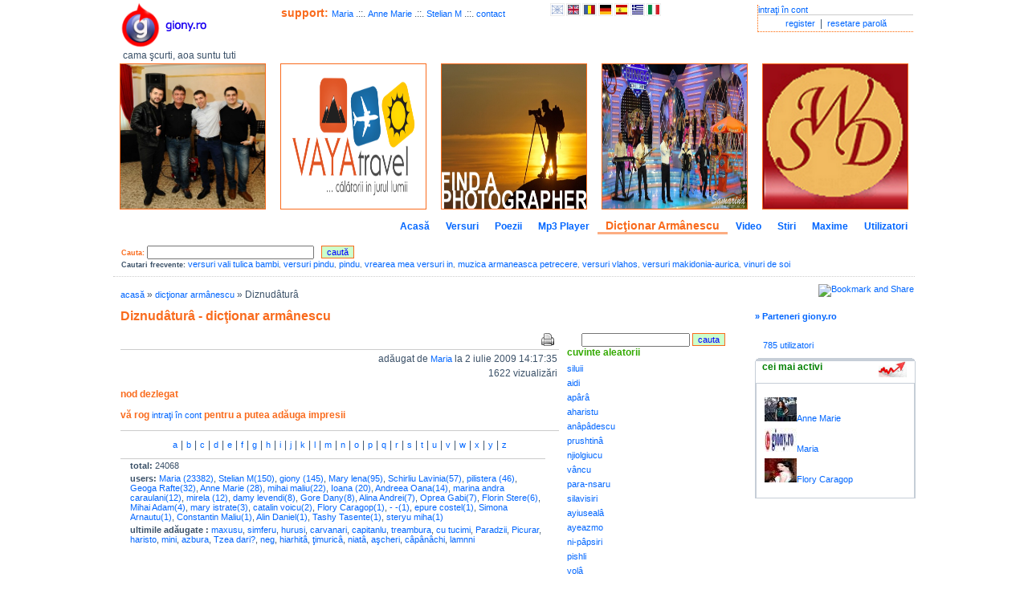

--- FILE ---
content_type: text/html; charset=UTF-8
request_url: https://giony.ro/dictionar-p/diznud-tur-/6961
body_size: 5488
content:
<!DOCTYPE html PUBLIC "-//W3C//DTD XHTML 1.0 Transitional//EN" "http://www.w3.org/TR/xhtml1/DTD/xhtml1-transitional.dtd"><html xmlns="http://www.w3.org/1999/xhtml">
<head>
    <title>Diznudâturâ .::. giony.ro</title>    <meta http-equiv="Content-Type" content="text/html;charset=utf-8" />
<meta name="description" content="Diznudâturâ,caută în dicţionar armânescu cuvinte şi zboarâ armâneshtsâ" />
<meta name="keywords" content="Diznudâturâ,dicţionar armânescu,zboarâ armâneshtsâ,cuvinte,dicţionar" />
<meta name="abstract" content="Diznudâturâ" />    <link href="https://giony.ro/style/style.css" media="all" rel="stylesheet" type="text/css" />        <script type="text/javascript" src="https://giony.ro/script/script.js"></script>
<script type="text/javascript" src="https://giony.ro/script/jquery.autocomplete.js"></script>
<script type="text/javascript" src="https://giony.ro/script/jquery_init.js"></script>    
<meta name="viewport" content="width=device-width, initial-scale=1.0, maximum-scale=1.0">

<meta name="Author" content="Ion Maliu, http://giony.ro" /> 
<meta http-equiv="Content-Language" content="ro" /> 
<meta name="revisit-after" content="15 days" /> 
<meta name="robots" content="index,follow" /> 
<meta name="rating" content="General" /> 
<meta name="verify-v1" content="tdIgHrdIL8SMV91Hn8MxFyTBcNp2rJTiL4WjeUG4HkA=" /> 
<meta name="distribution" content="Global" /> 
<meta name="copyright" content="(c) 2008-2019 Ion Maliu http://giony.ro" /> 
<link rel="shortcut icon" href="https://giony.ro/images/favicon.ico" type="image/x-icon" /> 
<link rel="icon" href="https://giony.ro/images/favicon.ico" type="image/x-icon" /> 
<link href="https://fonts.googleapis.com/icon?family=Material+Icons" rel="stylesheet">
<!--<link rel="stylesheet" type="text/css" href="https://www.oblio.eu/skins/css/bootstrap.min.css" media="all" />
<script type="text/javascript" src="https://www.oblio.eu/skins/js/bootstrap.js"></script>
-->
<!-- Load Facebook SDK for JavaScript -->
  <div id="fb-root"></div>
  <script>(function(d, s, id) {
    var js, fjs = d.getElementsByTagName(s)[0];
    if (d.getElementById(id)) return;
    js = d.createElement(s); js.id = id;
    js.src = "https://connect.facebook.net/en_US/sdk.js#xfbml=1&version=v3.0";
    fjs.parentNode.insertBefore(js, fjs);
  }(document, 'script', 'facebook-jssdk'));</script>

</head>
<body style="
">
<div id="wrapper">
<div> <div class="topFrame opac"><div class="topLeft"><a href="https://giony.ro/" target="_self" title="giony.ro logo" class="logo"><img src="https://giony.ro/images/logo.png" alt="giony.ro" title="giony.ro logo" style="margin-left: 10px;" /></a><div style="font-size: 12px;margin-left: 10px;clear:both;">cama şcurti, aoa suntu tuti</div><a onclick="window.print();" class="print"><b>print</b></a></div><div class="topRight"><div class="login"><a href="https://giony.ro/login" target="_self" title="intraţi în cont">intraţi în cont</a><div class="links"><a href="https://giony.ro/users/register" target="_self" title="register">register</a> | <a href="https://giony.ro/users/password-forget" target="_self" title="resetare parolă">resetare parolă</a></div></div><div class="login-mobile"><span class="material-icons icon-yellow">&#xE853;</span> <div class="dropdown username-menu"><ul class="dropdown-menu dropdown-menu-right"><li class="user-status">sdfsd</li></ul></div></div></div> <div class="topMiddle"><div><b style='font-size:14px;font-weight:bold;color:#F96B1D;'>support: </b><a href="https://giony.ro/user-p/maria--/23" target="_self">Maria  </a> .::. <a href="https://giony.ro/user-p/anne-marie--/79" target="_self">Anne Marie  </a> .::. <a href="https://giony.ro/user-p/stelian--m/14" target="_self">Stelian  M</a> .::. <a href="https://giony.ro/user-p/giony--/1" target="_self" title="contact">contact</a><span class="lang"><a href="https://giony.ro/language/ar" target="_self"><img src="https://giony.ro/images/ar.png" alt="ar" title="aromână" /></a><a href="https://giony.ro/language/en" target="_self"><img src="https://giony.ro/images/en.gif" alt="en" title="engleză" /></a><a href="https://giony.ro/language/ro" target="_self"><img src="https://giony.ro/images/ro.gif" alt="ro" title="română" /></a><a href="https://giony.ro/language/de" target="_self"><img src="https://giony.ro/images/de.jpg" alt="de" title="germană" /></a><a href="https://giony.ro/language/es" target="_self"><img src="https://giony.ro/images/es.jpg" alt="es" title="spaniolă" /></a><a href="https://giony.ro/language/gr" target="_self"><img src="https://giony.ro/images/gr.jpg" alt="gr" title="greacă" /></a><a href="https://giony.ro/language/it" target="_self"><img src="https://giony.ro/images/it.jpg" alt="it" title="italiană" /></a></span></div><div class="special_image"><br /><br /></div>
</div>
</div>
<div class="top_banners"><a href="https://giony.ro/pub/index/id/37" target="_blank" rel="nofollow"><img src="https://giony.ro/pub/pilistera/1.jpg" alt="Pilistera" title="Pilistera" width="180" height="180"  /></a><a href="https://giony.ro/pub/index/id/32" target="_blank" ><img src="https://giony.ro/pub/vaya/vaya_1.png" alt="" title="" width="180" height="180"  /></a><a href="https://giony.ro/pub/index/id/34" target="_blank" rel="nofollow"><img src="https://giony.ro/pub/costa/1.jpg" alt="professional photographer" title="professional photographer" width="180" height="180"  /></a><a href="https://giony.ro/pub/index/id/9" target="_blank" rel="nofollow"><img src="https://giony.ro/pub/samarina/samarina1.jpg" alt="samarina music" title="samarina music" width="180" height="180"  /></a><a href="https://giony.ro/pub/index/id/31" target="_blank" rel="nofollow"><img src="https://giony.ro/pub/swebdesign/download.png" alt="web design" title="web design" width="180" height="180"  /></a></div></div>
<div class="menu"><a href="https://giony.ro/index" class="inactiveTab" target="_self" title="Acasă">Acasă</a><a href="https://giony.ro/versuri" class="inactiveTab" target="_self" title="Versuri">Versuri</a><a href="https://giony.ro/poezii" class="inactiveTab" target="_self" title="Poezii">Poezii</a><a href="https://giony.ro/playlists" class="inactiveTab" target="_self" title="Mp3 Player">Mp3 Player</a><a href="https://giony.ro/dictionar" class="activeTab" target="_self" title="Dicţionar Armânescu">Dicţionar Armânescu</a><a href="https://giony.ro/video" class="inactiveTab" target="_self" title="Video">Video</a><a href="https://giony.ro/news" class="inactiveTab" target="_self" title="Stiri">Stiri</a><a href="https://giony.ro/maxime" class="inactiveTab" target="_self" title="Maxime">Maxime</a><a href="https://giony.ro/users" class="inactiveTab" target="_self" title="Utilizatori">Utilizatori</a></div>
<div class="quickNav opac"><form action="https://giony.ro/search" method="post"><span class="h1style">Cauta:</span> <input type="text" name="search" id="search" class="comm_t" maxlength="100" style="width:200px" /> &nbsp; <input type="submit" class="inputgr" value="caută" /></form><div class='freq_searches'><b>Cautari frecvente:</b>  <a href="https://giony.ro/search/index/search/versuri+vali+tulica+bambi" target="_self" title="versuri vali tulica bambi">versuri vali tulica bambi</a>, <a href="https://giony.ro/search/index/search/versuri+pindu" target="_self" title="versuri pindu">versuri pindu</a>, <a href="https://giony.ro/search/index/search/pindu" target="_self" title="pindu">pindu</a>, <a href="https://giony.ro/search/index/search/vrearea+mea+versuri+in" target="_self" title="vrearea mea versuri in">vrearea mea versuri in</a>, <a href="https://giony.ro/search/index/search/muzica+armaneasca+petrecere" target="_self" title="muzica armaneasca petrecere">muzica armaneasca petrecere</a>, <a href="https://giony.ro/search/index/search/versuri+vlahos" target="_self" title="versuri vlahos">versuri vlahos</a>, <a href="https://giony.ro/search/index/search/versuri+makidonia-aurica" target="_self" title="versuri makidonia-aurica">versuri makidonia-aurica</a>, <a href="https://giony.ro/vinuri-de-soi" target="_self" title="vinuri de soi">vinuri de soi</a></div></div>  <div class="content opac">
  <div class="left">
  <div class="padd20">
      <div class="breadcrumbs">
<a href="/">acasă</a> &raquo; <a href="/dictionar">dicţionar armânescu</a> &raquo; Diznudâturâ</div>
  <h1>Diznudâturâ - dicţionar armânescu </h1>
	<div class="leftVinT">
<div class="facility"><a href="/dictionar-p/diznud-tur-/6961/print" target="_blank" rel="nofollow"><img src="https://giony.ro/images/print.gif" alt="print" title="printează"/></a></div><div class="dreapta">
adăugat de <a href="https://giony.ro/user-p/maria--/23" target="_self">Maria  </a> la 2 iulie 2009 14:17:35</div>
<div class="dreapta">
1622 vizualizări</div>

<h3> nod dezlegat</h3>
<h3>vă rog <a href="https://giony.ro/login">intraţi în cont</a> pentru a putea adăuga impresii</h3>
<div class="letters">
<a href="https://giony.ro/dictionar/index/letter/a" target="_self">a</a>|<a href="https://giony.ro/dictionar/index/letter/b" target="_self">b</a>|<a href="https://giony.ro/dictionar/index/letter/c" target="_self">c</a>|<a href="https://giony.ro/dictionar/index/letter/d" target="_self">d</a>|<a href="https://giony.ro/dictionar/index/letter/e" target="_self">e</a>|<a href="https://giony.ro/dictionar/index/letter/f" target="_self">f</a>|<a href="https://giony.ro/dictionar/index/letter/g" target="_self">g</a>|<a href="https://giony.ro/dictionar/index/letter/h" target="_self">h</a>|<a href="https://giony.ro/dictionar/index/letter/i" target="_self">i</a>|<a href="https://giony.ro/dictionar/index/letter/j" target="_self">j</a>|<a href="https://giony.ro/dictionar/index/letter/k" target="_self">k</a>|<a href="https://giony.ro/dictionar/index/letter/l" target="_self">l</a>|<a href="https://giony.ro/dictionar/index/letter/m" target="_self">m</a>|<a href="https://giony.ro/dictionar/index/letter/n" target="_self">n</a>|<a href="https://giony.ro/dictionar/index/letter/o" target="_self">o</a>|<a href="https://giony.ro/dictionar/index/letter/p" target="_self">p</a>|<a href="https://giony.ro/dictionar/index/letter/q" target="_self">q</a>|<a href="https://giony.ro/dictionar/index/letter/r" target="_self">r</a>|<a href="https://giony.ro/dictionar/index/letter/s" target="_self">s</a>|<a href="https://giony.ro/dictionar/index/letter/t" target="_self">t</a>|<a href="https://giony.ro/dictionar/index/letter/u" target="_self">u</a>|<a href="https://giony.ro/dictionar/index/letter/v" target="_self">v</a>|<a href="https://giony.ro/dictionar/index/letter/w" target="_self">w</a>|<a href="https://giony.ro/dictionar/index/letter/x" target="_self">x</a>|<a href="https://giony.ro/dictionar/index/letter/y" target="_self">y</a>|<a href="https://giony.ro/dictionar/index/letter/z" target="_self">z</a></div>

<div class="statistics">
  <div><b>total:</b> 24068</div>
  <div><b>users:</b> 
      <a href="https://giony.ro/user-p/maria--/23" target="_self" title="Maria  ">Maria  (23382)</a>, <a href="https://giony.ro/user-p/stelian--m/14" target="_self" title="Stelian  M">Stelian  M(150)</a>, <a href="https://giony.ro/user-p/giony--/1" target="_self" title="giony  ">giony  (145)</a>, <a href="https://giony.ro/user-p/mary--lena/94" target="_self" title="Mary  lena">Mary  lena(95)</a>, <a href="https://giony.ro/user-p/schirliu--lavinia/268" target="_self" title="Schirliu  Lavinia">Schirliu  Lavinia(57)</a>, <a href="https://giony.ro/user-p/pilistera--/435" target="_self" title="pilistera  ">pilistera  (46)</a>, <a href="https://giony.ro/user-p/geoga--rafte/120" target="_self" title="Geoga  Rafte">Geoga  Rafte(32)</a>, <a href="https://giony.ro/user-p/anne-marie--/79" target="_self" title="Anne Marie  ">Anne Marie  (28)</a>, <a href="https://giony.ro/user-p/mihai--maliu/2" target="_self" title="mihai  maliu">mihai  maliu(22)</a>, <a href="https://giony.ro/user-p/ioana--/118" target="_self" title="Ioana  ">Ioana  (20)</a>, <a href="https://giony.ro/user-p/andreea--oana/184" target="_self" title="Andreea  Oana">Andreea  Oana(14)</a>, <a href="https://giony.ro/user-p/marina-andra--caraulani/64" target="_self" title="marina andra  caraulani">marina andra  caraulani(12)</a>, <a href="https://giony.ro/user-p/mirela--/296" target="_self" title="mirela  ">mirela  (12)</a>, <a href="https://giony.ro/user-p/damy--levendi/18" target="_self" title="damy  levendi">damy  levendi(8)</a>, <a href="https://giony.ro/user-p/gore--dany/102" target="_self" title="Gore  Dany">Gore  Dany(8)</a>, <a href="https://giony.ro/user-p/alina--andrei/20" target="_self" title="Alina  Andrei">Alina  Andrei(7)</a>, <a href="https://giony.ro/user-p/oprea--gabi/534" target="_self" title="Oprea  Gabi">Oprea  Gabi(7)</a>, <a href="https://giony.ro/user-p/florin--stere/521" target="_self" title="Florin  Stere">Florin  Stere(6)</a>, <a href="https://giony.ro/user-p/mihai--adam/91" target="_self" title="Mihai  Adam">Mihai  Adam(4)</a>, <a href="https://giony.ro/user-p/mary--istrate/51" target="_self" title="mary  istrate">mary  istrate(3)</a>, <a href="https://giony.ro/user-p/catalin--voicu/442" target="_self" title="catalin  voicu">catalin  voicu(2)</a>, <a href="https://giony.ro/user-p/flory--caragop/141" target="_self" title="Flory  Caragop">Flory  Caragop(1)</a>, <a href="https://giony.ro/user-p/----/515" target="_self" title="-  -">-  -(1)</a>, <a href="https://giony.ro/user-p/epure--costel/181" target="_self" title="epure  costel">epure  costel(1)</a>, <a href="https://giony.ro/user-p/simona--arnautu/60" target="_self" title="Simona  Arnautu">Simona  Arnautu(1)</a>, <a href="https://giony.ro/user-p/constantin--maliu/42" target="_self" title="Constantin  Maliu">Constantin  Maliu(1)</a>, <a href="https://giony.ro/user-p/--alin-daniel/62" target="_self" title="  Alin Daniel">  Alin Daniel(1)</a>, <a href="https://giony.ro/user-p/tashy--tasente/12" target="_self" title="Tashy  Tasente">Tashy  Tasente(1)</a>, <a href="https://giony.ro/user-p/steryu--miha/290" target="_self" title="steryu  miha">steryu  miha(1)</a>  </div>
  <div><b>ultimile adăugate :</b> 
     <a href="https://giony.ro/dictionar-p/maxusu/24116" target="_self" title="maxusu">maxusu</a>, <a href="https://giony.ro/dictionar-p/simferu/24115" target="_self" title="simferu">simferu</a>, <a href="https://giony.ro/dictionar-p/hurusi/24114" target="_self" title="hurusi">hurusi</a>, <a href="https://giony.ro/dictionar-p/carvanari/24113" target="_self" title="carvanari">carvanari</a>, <a href="https://giony.ro/dictionar-p/capitanlu/24112" target="_self" title="capitanlu">capitanlu</a>, <a href="https://giony.ro/dictionar-p/treambura/24111" target="_self" title="treambura">treambura</a>, <a href="https://giony.ro/dictionar-p/cu-tucimi/24109" target="_self" title="cu tucimi">cu tucimi</a>, <a href="https://giony.ro/dictionar-p/paradzii/24108" target="_self" title="Paradzii">Paradzii</a>, <a href="https://giony.ro/dictionar-p/picurar/24107" target="_self" title="Picurar">Picurar</a>, <a href="https://giony.ro/dictionar-p/haristo/24106" target="_self" title="haristo">haristo</a>, <a href="https://giony.ro/dictionar-p/mini/24105" target="_self" title="mini">mini</a>, <a href="https://giony.ro/dictionar-p/azbura/24104" target="_self" title="azbura">azbura</a>, <a href="https://giony.ro/dictionar-p/tzea-dari-/24103" target="_self" title="Tzea dari?">Tzea dari?</a>, <a href="https://giony.ro/dictionar-p/neg/24102" target="_self" title="neg">neg</a>, <a href="https://giony.ro/dictionar-p/hiarhit-/24101" target="_self" title="hiarhitâ">hiarhitâ</a>, <a href="https://giony.ro/dictionar-p/-imuric-/24100" target="_self" title="ţimuricâ">ţimuricâ</a>, <a href="https://giony.ro/dictionar-p/niat-/24099" target="_self" title="niatâ">niatâ</a>, <a href="https://giony.ro/dictionar-p/a-cheri/24098" target="_self" title="aşcheri">aşcheri</a>, <a href="https://giony.ro/dictionar-p/c-p-n-chi/24097" target="_self" title="câpânâchi">câpânâchi</a>, <a href="https://giony.ro/dictionar-p/lamnni/24096" target="_self" title="lamnni">lamnni</a>  </div>
</div><div> <p class="adsense"><script type="text/javascript"><!-- 
google_ad_client = "pub-6639865782781776";
/* 468x60, created 10/9/09 */
google_ad_slot = "8942686862";
google_ad_width = 468;
google_ad_height = 60;
//-->
</script>
<script type="text/javascript" src="https://pagead2.googlesyndication.com/pagead/show_ads.js">
</script>
</p> </div>
</div>
<div class="rightVinT">
<form name="searchDictionar" action="https://giony.ro/dictionar/index/" method="post">
<input type="text" name="search" class="comm_t" />
<input type="submit" value="cauta" class="inputgr" />
</form>
   <div class="ul_list"><span>cuvinte aleatorii</span> 
   <ul>
   <li><a href="https://giony.ro/dictionar-p/siluii/17350" target="_self" title="siluii">siluii</a></li><li><a href="https://giony.ro/dictionar-p/aidi/979" target="_self" title="aidi">aidi</a></li><li><a href="https://giony.ro/dictionar-p/ap-r-/1824" target="_self" title="apârâ">apârâ</a></li><li><a href="https://giony.ro/dictionar-p/aharistu/921" target="_self" title="aharistu">aharistu</a></li><li><a href="https://giony.ro/dictionar-p/an-p-descu/1457" target="_self" title="anâpâdescu">anâpâdescu</a></li><li><a href="https://giony.ro/dictionar-p/prushtin-/15407" target="_self" title="prushtinâ">prushtinâ</a></li><li><a href="https://giony.ro/dictionar-p/njiolgiucu/12901" target="_self" title="njiolgiucu">njiolgiucu</a></li><li><a href="https://giony.ro/dictionar-p/v-ncu/20635" target="_self" title="vâncu">vâncu</a></li><li><a href="https://giony.ro/dictionar-p/para-nsaru/13892" target="_self" title="para-nsaru">para-nsaru</a></li><li><a href="https://giony.ro/dictionar-p/silavisiri/17331" target="_self" title="silavisiri">silavisiri</a></li><li><a href="https://giony.ro/dictionar-p/ayiuseal-/3078" target="_self" title="ayiusealâ">ayiusealâ</a></li><li><a href="https://giony.ro/dictionar-p/ayeazmo/3055" target="_self" title="ayeazmo">ayeazmo</a></li><li><a href="https://giony.ro/dictionar-p/ni-p-psiri/12674" target="_self" title="ni-pâpsiri">ni-pâpsiri</a></li><li><a href="https://giony.ro/dictionar-p/pishli/14600" target="_self" title="pishli">pishli</a></li><li><a href="https://giony.ro/dictionar-p/vol-/21135" target="_self" title="volâ">volâ</a></li><li><a href="https://giony.ro/dictionar-p/nerac/12216" target="_self" title="nerac">nerac</a></li><li><a href="https://giony.ro/dictionar-p/apugudescu/1963" target="_self" title="apugudescu">apugudescu</a></li><li><a href="https://giony.ro/dictionar-p/stratiotu/18192" target="_self" title="stratiotu">stratiotu</a></li><li><a href="https://giony.ro/dictionar-p/ab-/385" target="_self" title="abâ">abâ</a></li><li><a href="https://giony.ro/dictionar-p/tucari/19857" target="_self" title="tucari">tucari</a></li><li><a href="https://giony.ro/dictionar-p/urghii/20380" target="_self" title="urghii">urghii</a></li><li><a href="https://giony.ro/dictionar-p/edeps-zl-ki/7307" target="_self" title="edepsâzlâki">edepsâzlâki</a></li><li><a href="https://giony.ro/dictionar-p/p-scutu--p-scut---p-scuts--p-scuti/14072" target="_self" title="pâscutu, pâscutâ, pâscuts, pâscuti">pâscutu, pâscutâ, pâscuts, pâscuti</a></li><li><a href="https://giony.ro/dictionar-p/c-ntatu/4382" target="_self" title="cântatu">cântatu</a></li><li><a href="https://giony.ro/dictionar-p/figur-/7678" target="_self" title="figurâ">figurâ</a></li><li><a href="https://giony.ro/dictionar-p/ar-dh-psescu/2022" target="_self" title="arâdhâpsescu">arâdhâpsescu</a></li><li><a href="https://giony.ro/dictionar-p/pinitadh-/14474" target="_self" title="pinitadhâ">pinitadhâ</a></li><li><a href="https://giony.ro/dictionar-p/ljeau-di-ureclji/11400" target="_self" title="ljeau di ureclji">ljeau di ureclji</a></li><li><a href="https://giony.ro/dictionar-p/cutsu-biutu/6139" target="_self" title="cutsu-biutu">cutsu-biutu</a></li><li><a href="https://giony.ro/dictionar-p/stau/18003" target="_self" title="stau">stau</a></li>   </ul>
   <p class="adsense"><script type="text/javascript"><!--
google_ad_client = "pub-6639865782781776";
/* 120x90, created 10/9/09 */
google_ad_slot = "2852684056";
google_ad_width = 120;
google_ad_height = 90;
//-->
</script>
<script type="text/javascript" src="https://pagead2.googlesyndication.com/pagead/show_ads.js">
</script></p>   </div>

</div>
  </div>
  </div>
  <div class="right">
  <div class="dreapta"><!-- AddThis Button BEGIN --><a class="addthis_button" href="http://www.addthis.com/bookmark.php?v=250&amp;pub=giony"><img src="http://s7.addthis.com/static/btn/v2/lg-share-en.gif" width="125" height="16" alt="Bookmark and Share" style="border:0"/></a><script type="text/javascript" src="http://s7.addthis.com/js/250/addthis_widget.js#pub=giony"></script><!-- AddThis Button END --></div>
<br>
<a href='https://giony.ro/parteneri' style='font-weight:bold;'>&raquo; Parteneri giony.ro</a><br/>
<br/>
<div class="padd20"><a href="https://giony.ro/users">785 utilizatori</a></div>
<div class="gtab"><div class="gltop"><div class="grtop"><div class="gmtop"></div></div></div><div class="gtopText"><div class="gttleft"> &nbsp; cei mai activi</div><div class="gttright"><img src="https://giony.ro/images/most_active.jpg" alt="gt" /></div></div><div class="gcontent"><ul><li><a href="https://giony.ro/user-p/anne-marie--/79" target="_self"><img src="https://giony.ro/image/resize/path/79_avatar_4052042_1-1.jpg/w/40/h/30" alt="avatar" /></a><a href="https://giony.ro/user-p/anne-marie--/79" target="_self">Anne Marie  </a></li><li><a href="https://giony.ro/user-p/maria--/23" target="_self"><img src="https://giony.ro/image/resize/path//w/40/h/30" alt="avatar" /></a><a href="https://giony.ro/user-p/maria--/23" target="_self">Maria  </a></li><li><a href="https://giony.ro/user-p/flory--caragop/141" target="_self"><img src="https://giony.ro/image/resize/path/141_avatar_6534166_pic11.jpg/w/40/h/30" alt="avatar" /></a><a href="https://giony.ro/user-p/flory--caragop/141" target="_self">Flory  Caragop</a></li></ul></div></div>  </div>
  </div>

<div class="spatiu"></div>
<div class="bottom opac">
<div>2026 &copy; giony | <a href="https://giony.ro/termeni-de-utilizare" target="_self" title="termeni de utilizare">termeni de utilizare</a>	     </div>
	     <div>
	     <a href="https://giony.ro/vinuri" target="_self" title="vin">vin</a> | <a href="https://giony.ro/citate" target="_self" title="citate celebre">citate celebre</a> | <a href="https://giony.ro/feedback" target="_self" title="feedback">feedback</a> | <a href="https://giony.ro/feeds" target="_self" title="rss feed">rss feed</a> | <a href="https://giony.ro/user-p/giony--/1" target="_self" title="contact">contact</a>	     </div>
	     
</div>  


<script type="text/javascript">
var gaJsHost = (("https:" == document.location.protocol) ? "https://ssl." : "http://www.");
document.write(unescape("%3Cscript src='" + gaJsHost + "google-analytics.com/ga.js' type='text/javascript'%3E%3C/script%3E"));
</script>
<script type="text/javascript">
try {
var pageTracker = _gat._getTracker("UA-10669569-1");
pageTracker._trackPageview();
} catch(err) {}</script>
</div>
</body>
</html>

--- FILE ---
content_type: text/html; charset=utf-8
request_url: https://www.google.com/recaptcha/api2/aframe
body_size: 266
content:
<!DOCTYPE HTML><html><head><meta http-equiv="content-type" content="text/html; charset=UTF-8"></head><body><script nonce="mHjTn8X22lnvoHEAGRjkuQ">/** Anti-fraud and anti-abuse applications only. See google.com/recaptcha */ try{var clients={'sodar':'https://pagead2.googlesyndication.com/pagead/sodar?'};window.addEventListener("message",function(a){try{if(a.source===window.parent){var b=JSON.parse(a.data);var c=clients[b['id']];if(c){var d=document.createElement('img');d.src=c+b['params']+'&rc='+(localStorage.getItem("rc::a")?sessionStorage.getItem("rc::b"):"");window.document.body.appendChild(d);sessionStorage.setItem("rc::e",parseInt(sessionStorage.getItem("rc::e")||0)+1);localStorage.setItem("rc::h",'1769285930593');}}}catch(b){}});window.parent.postMessage("_grecaptcha_ready", "*");}catch(b){}</script></body></html>